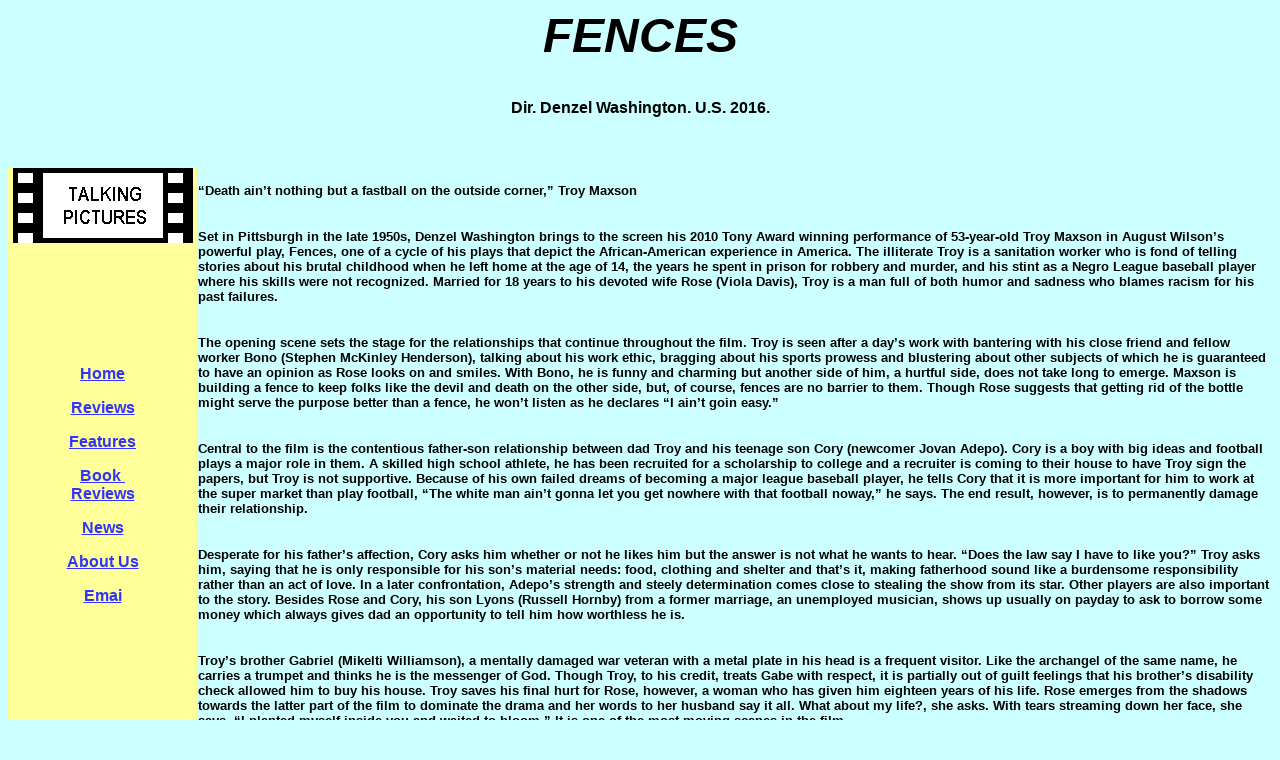

--- FILE ---
content_type: text/html
request_url: http://www.talkingpix.co.uk/ReviewsFences.html
body_size: 20883
content:
<!DOCTYPE html PUBLIC "-//w3c//dtd html 4.0 transitional//en">
<html>
  <head>
    <meta http-equiv="Content-Type" content="text/html;
      charset=windows-1252">
    <meta name="Author" content="Howard Schumann">
    <meta name="GENERATOR" content="Mozilla/4.8 [en] (Windows NT 5.0; U)
      [Netscape]">
    <meta name="Classification" content="movie, film, Hollywood, art,
      entertainment, cinema ,comedy, television, movies, dvd review">
    <meta name="Description" content="Review of Fences.">
    <meta name="KeyWords" content="Fences, Denzel Washington, howard
      schumann, Talking Pictures,">
    <title>Fences, Denzel Washington</title>
    <meta content="Howard Schumann" name="author">
    <meta content="Film review." name="description">
  </head>
  <body style=" color: rgb(0, 0, 0); background-color: rgb(204, 255,
    255);" alink="#ff0000" link="#3333ff" vlink="#3333ff">
    <center><b><i><font face="Arial,Helvetica"><font size="+4">FENCES</font></font></i></b><span
        style="font-family: Arial,Helvetica;"><span style="font-weight:
          bold;"><span style="font-style: italic;"><br>
            <br>
            &nbsp; </span><br>
          Dir. Denzel Washington. U.S. 2016</span></span><span
        style="font-family: Arial,Helvetica;"><span style="font-weight:
          bold;">.</span></span><br>
      <!-- BEGIN UAT - 728x90 - TalkingPix: TalkingPix - DO NOT MODIFY -->
      <script type="text/javascript" src="http://ad-cdn.technoratimedia.com/00/95/62/uat_6295.js?ad_size=728x90"></script><!-- END TAG -->
      <p><br>
      </p>
    </center>
    <center>
      <table bgcolor="#ccffff" border="0" cellspacing="0" width="100%">
        <tbody>
          <tr align="left" valign="top">
            <td bgcolor="#ffff99" width="15%">
              <center><a href="index.html"><img src="TP1compressed.gif"
                    alt="Talking Pictures alias talkingpix.co.uk"
                    height="75" width="180"></a><br>
                &nbsp; <br>
                &nbsp;
                <p>
                  <script src="http://rcm.amazon.com/e/cm?t=talkingpictur-20&amp;p=6&amp;o=1&amp;l=bn1&amp;browse=404276&amp;mode=dvd" type="text/JavaScript"></script><noscript><map name="boxmap">
      <area shape="RECT" coords="1, 140, 83, 150" href="http://rcm.amazon.com/e/cm/privacy-policy.html?o=1">
      <area coords="0,0,10000,10000" href="http://www.amazon.com/exec/obidos/redirect-home/talkingpictur-20">
      </map>
      <img src="http://rcm-images.amazon.com/images/G/01/rcm/120x150.gif" alt="Shop at Amazon.com" nosave="" usemap="#boxmap" border="0" height="150" width="120"></noscript><br>
                  &nbsp; <br>
                  &nbsp; </p>
                <p><b><font face="Arial,Helvetica"><a href="index.html">Home</a></font></b>
                </p>
                <p><b><font face="Arial,Helvetica"><a
                        href="Reviews.html">Reviews</a></font></b> </p>
                <p><b><font face="Arial,Helvetica"><a
                        href="Articles_Menu.html">Features</a></font></b>
                </p>
                <p><b><font face="Arial,Helvetica"><a
                        href="Book%20Reviews.html">Book&nbsp;</a></font></b>
                  <br>
                  <b><font face="Arial,Helvetica"><a
                        href="Book%20Reviews.html">Reviews</a></font></b>
                </p>
                <p><b><font face="Arial,Helvetica"><a href="News.html">News</a></font></b>
                </p>
                <p><b><font face="Arial,Helvetica"><a
                        href="About%20Us.html">About Us</a></font></b> </p>
                <p><b><font face="Arial,Helvetica"><a
                        href="About%20Us.html#email">Emai</a></font></b></p>
              </center>
              <p> </p>
            </td>
            <td style="font-weight: bold;"><span
                class="Apple-style-span" style="border-collapse:
                separate; color: rgb(0, 0, 0); font-family: 'Times New
                Roman'; font-style: normal; font-variant: normal;
                font-weight: bold; letter-spacing: normal; line-height:
                normal; orphans: 2; text-indent: 0px; text-transform:
                none; white-space: normal; widows: 2; word-spacing: 0px;
                font-size: medium;"><span class="Apple-style-span"
                  style="border-collapse: collapse; font-family:
                  arial,sans-serif; font-size: 13px;"></span><span
                  class="Apple-style-span" style="border-collapse:
                  collapse; font-family: arial,sans-serif; font-size:
                  13px;"></span><span class="Apple-style-span"
                  style="border-collapse: collapse; font-family:
                  arial,sans-serif; font-size: 13px;"></span><span
                  class="Apple-style-span" style="border-collapse:
                  collapse; font-family: arial,sans-serif; font-size:
                  13px;"></span></span><span class="Apple-style-span"
                style="border-collapse: separate; color: rgb(0, 0, 0);
                font-family: 'Times New Roman'; font-style: normal;
                font-variant: normal; font-weight: normal;
                letter-spacing: normal; line-height: normal; orphans: 2;
                text-indent: 0px; text-transform: none; white-space:
                normal; widows: 2; word-spacing: 0px; font-size:
                medium;"><span class="Apple-style-span"
                  style="border-collapse: collapse; font-family:
                  arial,sans-serif; font-size: 13px;"><span
                    style="font-weight: bold;"></span></span></span><span
                class="Apple-style-span" style="border-collapse:
                separate; color: rgb(0, 0, 0); font-family: 'Times New
                Roman'; font-style: normal; font-variant: normal;
                font-weight: bold; letter-spacing: normal; line-height:
                normal; orphans: 2; text-indent: 0px; text-transform:
                none; white-space: normal; widows: 2; word-spacing: 0px;
                font-size: medium;"><span class="Apple-style-span"
                  style="border-collapse: collapse; font-family:
                  arial,sans-serif; font-size: 13px;"></span></span><span
                class="Apple-style-span" style="border-collapse:
                separate; color: rgb(0, 0, 0); font-family: 'Times New
                Roman'; font-style: normal; font-variant: normal;
                font-weight: normal; letter-spacing: normal;
                line-height: normal; orphans: 2; text-indent: 0px;
                text-transform: none; white-space: normal; widows: 2;
                word-spacing: 0px; font-size: medium;"><span
                  class="Apple-style-span" style="border-collapse:
                  collapse; font-family: arial,sans-serif; font-size:
                  13px;"><span style="font-weight: bold;"></span><span
                    style="font-weight: bold;"></span></span></span><span
                class="Apple-style-span" style="border-collapse:
                separate; color: rgb(0, 0, 0); font-family: 'Times New
                Roman'; font-style: normal; font-variant: normal;
                font-weight: normal; letter-spacing: normal;
                line-height: normal; orphans: 2; text-indent: 0px;
                text-transform: none; white-space: normal; widows: 2;
                word-spacing: 0px; font-size: medium;"><span
                  class="Apple-style-span" style="border-collapse:
                  collapse; font-family: arial,sans-serif; font-size:
                  13px;"><span style="font-weight: bold;"></span></span></span><span
                class="Apple-style-span" style="border-collapse:
                separate; color: rgb(0, 0, 0); font-family: 'Times New
                Roman'; font-style: normal; font-variant: normal;
                font-weight: bold; letter-spacing: normal; line-height:
                normal; orphans: 2; text-indent: 0px; text-transform:
                none; white-space: normal; widows: 2; word-spacing: 0px;
                font-size: medium;"><span class="Apple-style-span"
                  style="border-collapse: collapse; font-family:
                  arial,sans-serif; font-size: 13px;"></span></span><span
                class="Apple-style-span" style="border-collapse:
                separate; color: rgb(0, 0, 0); font-family: 'Times New
                Roman'; font-style: normal; font-variant: normal;
                font-weight: normal; letter-spacing: normal;
                line-height: normal; orphans: 2; text-indent: 0px;
                text-transform: none; white-space: normal; widows: 2;
                word-spacing: 0px; font-size: medium;">
                <p style="font-weight: bold; font-family:
                  Helvetica,Arial,sans-serif;"><small><font size="3"><small><br>
                        “Death ain’t nothing but a fastball on the
                        outside corner,” Troy Maxson</small></font></small></p>
                <p style="font-weight: bold; font-family:
                  Helvetica,Arial,sans-serif;"><small><font size="3"><small><br>
                        Set in Pittsburgh in the late 1950s, Denzel
                        Washington brings to the screen his 2010 Tony
                        Award winning performance of 53-year-old Troy
                        Maxson in August Wilson’s powerful play, Fences,
                        one of a cycle of his plays that depict the
                        African-American experience in America. The
                        illiterate Troy is a sanitation worker who is
                        fond of telling stories about his brutal
                        childhood when he left home at the age of 14,
                        the years he spent in prison for robbery and
                        murder, and his stint as a Negro League baseball
                        player where his skills were not recognized.
                        Married for 18 years to his devoted wife Rose
                        (Viola Davis), Troy is a man full of both humor
                        and sadness who blames racism for his past
                        failures. <br>
                      </small></font></small></p>
                <p style="font-weight: bold; font-family:
                  Helvetica,Arial,sans-serif;"><small><font size="3"><small><br>
                        The opening scene sets the stage for the
                        relationships that continue throughout the film.
                        Troy is seen after a day’s work with bantering
                        with his close friend and fellow worker Bono
                        (Stephen McKinley Henderson), talking about his
                        work ethic, bragging about his sports prowess
                        and blustering about other subjects of which he
                        is guaranteed to have an opinion as Rose looks
                        on and smiles. With Bono, he is funny and
                        charming but another side of him, a hurtful
                        side, does not take long to emerge. Maxson is
                        building a fence to keep folks like the devil
                        and death on the other side, but, of course,
                        fences are no barrier to them. Though Rose
                        suggests that getting rid of the bottle might
                        serve the purpose better than a fence, he won’t
                        listen as he declares “I ain’t goin easy.” <br>
                      </small></font></small></p>
                <p style="font-weight: bold; font-family:
                  Helvetica,Arial,sans-serif;"><small><font size="3"><small><br>
                        Central to the film is the contentious
                        father-son relationship between dad Troy and his
                        teenage son Cory (newcomer Jovan Adepo). Cory is
                        a boy with big ideas and football plays a major
                        role in them. A skilled high school athlete, he
                        has been recruited for a scholarship to college
                        and a recruiter is coming to their house to have
                        Troy sign the papers, but Troy is not
                        supportive. Because of his own failed dreams of
                        becoming a major league baseball player, he
                        tells Cory that it is more important for him to
                        work at the super market than play football,
                        “The white man ain’t gonna let you get nowhere
                        with that football noway,” he says. The end
                        result, however, is to permanently damage their
                        relationship. <br>
                      </small></font></small></p>
                <p style="font-weight: bold; font-family:
                  Helvetica,Arial,sans-serif;"><small><font size="3"><small><br>
                        Desperate for his father’s affection, Cory asks
                        him whether or not he likes him but the answer
                        is not what he wants to hear. “Does the law say
                        I have to like you?” Troy asks him, saying that
                        he is only responsible for his son’s material
                        needs: food, clothing and shelter and that’s it,
                        making fatherhood sound like a burdensome
                        responsibility rather than an act of love. In a
                        later confrontation, Adepo’s strength and steely
                        determination comes close to stealing the show
                        from its star. Other players are also important
                        to the story. Besides Rose and Cory, his son
                        Lyons (Russell Hornby) from a former marriage,
                        an unemployed musician, shows up usually on
                        payday to ask to borrow some money which always
                        gives dad an opportunity to tell him how
                        worthless he is. <br>
                      </small></font></small></p>
                <p style="font-weight: bold; font-family:
                  Helvetica,Arial,sans-serif;"><small><font size="3"><small><br>
                        Troy’s brother Gabriel (Mikelti Williamson), a
                        mentally damaged war veteran with a metal plate
                        in his head is a frequent visitor. Like the
                        archangel of the same name, he carries a trumpet
                        and thinks he is the messenger of God. Though
                        Troy, to his credit, treats Gabe with respect,
                        it is partially out of guilt feelings that his
                        brother’s disability check allowed him to buy
                        his house. Troy saves his final hurt for Rose,
                        however, a woman who has given him eighteen
                        years of his life. Rose emerges from the shadows
                        towards the latter part of the film to dominate
                        the drama and her words to her husband say it
                        all. What about my life?, she asks. With tears
                        streaming down her face, she says, “I planted
                        myself inside you and waited to bloom.” It is
                        one of the most moving scenes in the film.</small></font></small></p>
                <p style="font-weight: bold; font-family:
                  Helvetica,Arial,sans-serif;"><small><font size="3"><small><br>
                        Troy is an embittered character&nbsp; who is
                        reminiscent of Willie Loman in Arthur Miller’s
                        “Death of a Salesman,” another tired and aging
                        worker who realizes how little satisfaction his
                        life has brought.&nbsp; It is a different time,
                        however, and some of his attitudes and
                        resentments are understandable in that context
                        as is his surprise and joy when he becomes the
                        first black driver. Fences is a powerhouse drama
                        delivered with passion that provides one of the
                        few depictions in American cinema of the
                        African-American working class. Though it is
                        basically a filmed play shot mainly in the
                        backyard of Maxson’s house, the soaring poetry
                        of the language and the superb quality of the
                        acting more than compensates for its cinematic
                        limitations. It is not an easily forgettable
                        experience.</small></font></small></p>
                <p style="font-weight: bold; font-family:
                  Helvetica,Arial,sans-serif;"><small><font size="3"><small><br>
                        GRADE: A-<br>
                        <br>
                      </small></font></small></p>
                <p style="font-weight: bold; font-family:
                  Helvetica,Arial,sans-serif;"><small><font size="3"><small>
                        <br>
                      </small></font></small><a
                    href="Author%20Profiles.html#Howard%20Schumann"
                    target="new"><font face="Arial,Helvetica"><font
                        size="-1">Howard Schumann</font></font></a> <br>
                </p>
              </span>
              <dl>
                <br>
                &nbsp;
                <table>
                  <tbody>
                    <tr>
                      <td>
                        <center>
                          <form
                            action="http://search.freefind.com/find.html"
                            method="get" target="_top"><font
                              face="arial,helvetica"><font size="-2"><a
href="http://search.freefind.com/find.html?id=9839381">Search this site</a>
                                or <a
                                  href="http://search.freefind.com/find.html?id=9839381&amp;t=w">the









































                                  web</a>&nbsp;&nbsp;&nbsp;&nbsp;&nbsp;&nbsp;&nbsp;









































                                powered by <a
                                  href="http://www.freefind.com">FreeFind</a></font></font>
                            <br>
                            <input name="id" size="0" value="9839381"
                              type="hidden"><input name="pid" size="0"
                              value="r" type="hidden"><input name="mode"
                              size="0" value="ALL" type="hidden"><input
                              name="query" size="20" type="text"><input
                              value=" Find! " type="submit"><input
                              name="sitemap" value="Site Map"
                              type="submit"></form>
                        </center>
                        <input name="t" value="s" checked="checked"
                          type="radio"><font face="arial,helvetica"><font
                            size="-2">Site search<input name="t"
                              value="w" type="radio">Web search</font></font></td>
                    </tr>
                  </tbody>
                </table>
              </dl>
            </td>
          </tr>
        </tbody>
      </table>
    </center>
    <dl>
      &nbsp;
    </dl>
    <table cols="1" bgcolor="#ccffff" border="0" width="100%">
      <tbody>
        <tr>
          <td bgcolor="#66ffff">
            <center><b><font face="Arial,Helvetica">&nbsp;&nbsp; <a
                    href="index.html">Home</a> | <a href="News.html">News</a>
                  | <a href="Articles%20Menu.html">Features</a></font></b>
              <br>
              <b><font face="Arial,Helvetica">&nbsp;&nbsp;&nbsp; <a
                    href="Book%20Reviews.html">Book Reviews</a> | <a
                    href="About%20Us.html">About Us</a></font></b></center>
          </td>
        </tr>
      </tbody>
    </table>
    <table cols="1" bgcolor="#ccffff" width="100%">
      <tbody>
        <tr>
          <td bgcolor="#66ffff">&nbsp;</td>
        </tr>
        <tr>
          <td bgcolor="#66ffff">&nbsp;</td>
        </tr>
      </tbody>
    </table>
    <dl>
      <dt> <br>
      </dt>
    </dl>
  </body>
</html>
